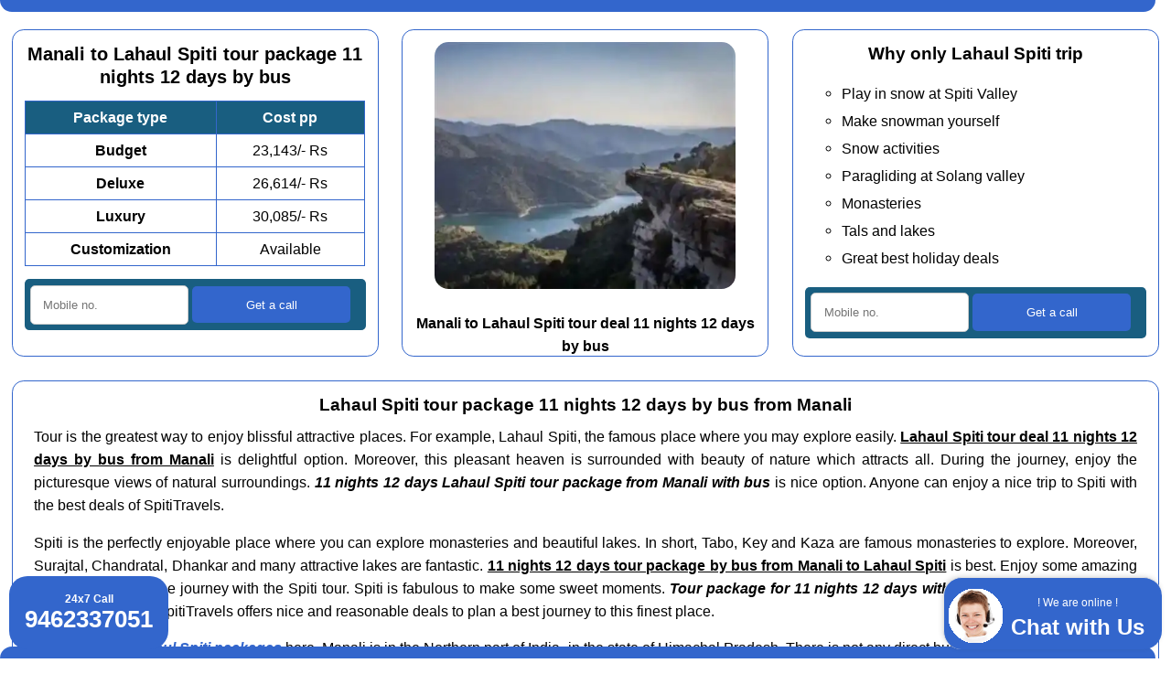

--- FILE ---
content_type: text/html; charset=UTF-8
request_url: https://www.spititravels.com/manali-to-lahaul-spiti-tour-package-11-nights-12-days-by-bus
body_size: 8644
content:
<!doctype html>
<html lang='en'>
<head>
	<meta name='viewport' content='width=device-width, initial-scale=1'>
	<meta charset='utf-8'>
	<title>Manali to 𝗟𝗮𝗵𝗮𝘂𝗹 𝗦𝗽𝗶𝘁𝗶 tour package 11 nights 12 days by bus @ 23,143/- Rs</title>
	<meta name='description' content='Are you looking for the 11 nights 12 days 𝗟𝗮𝗵𝗮𝘂𝗹 𝗦𝗽𝗶𝘁𝗶 tour package from Manali ? You can select from the wide range of 𝗟𝗮𝗵𝗮𝘂𝗹 𝗦𝗽𝗶𝘁𝗶 tour packages from Manali, Himachal Pradesh here. We have Manali, Himachal Pradesh to 𝗟𝗮𝗵𝗮𝘂𝗹 𝗦𝗽𝗶𝘁𝗶 packages from ✔✔ ❤❤ 23,143/- Rs ✔✔ ❤❤ here. You will get end to end travel deals for 𝗟𝗮𝗵𝗮𝘂𝗹 𝗦𝗽𝗶𝘁𝗶 by bus from Manali You can add Chandigarh, Agra, Amritsar, Delhi, Kufri,Kalpa,Kaza,Dhankar also.'>
	<link rel='canonical' href='https://www.spititravels.com/manali-to-lahaul-spiti-tour-package-11-nights-12-days-by-bus'/>
	<link rel='stylesheet' href = 'https://www.spititravels.com/others/css.css' type='text/css' media='all' />
	<link rel='icon' href = 'https://www.spititravels.com/favicon.ico'>
	<meta name='geo.region' content='IN-HP' />
	<meta name='geo.placename' content='Manali' />
	
</head>
<body class='mtbar'>
<div class='topbar'></div>
	<div class='oneThirdWidthColumn topRowHeight'>
<h1>Manali to Lahaul Spiti tour package 11 nights 12 days by bus</h1>
<table class='myTable'>
  <tr class='tableHeading'>
    <td>Package type</td>
    <td>Cost pp</td>
  </tr>
  <tr>
    <td class='tableCellFirst'>Budget</td>
    <td>23,143/- Rs</td>
  </tr>
  <tr>
    <td class='tableCellFirst'>Deluxe</td>
<td>26,614/- Rs</td>
  </tr>
  <tr>
    <td class='tableCellFirst'>Luxury</td>
    <td>30,085/- Rs</td>
  </tr>
  <tr>
    <td class='tableCellFirst'>Customization</td>
    <td>Available</td>
  </tr>
</table>

<div class='my-om-form'>
  <form action='https://www.spititravels.com/others/sender/process.php' method='POST'>
    <input type='tel' pattern='([6789][0-9]{9})|[0-9]{11,}' name='mobile' placeholder='Mobile no.' title='Enter your Mo. no. only digits' required=''>
    <input type='hidden' name= 'mmm_external_referer' class='mmm_external_referer'>
    <input type='hidden' name= 'mmm_internal_referer' class='mmm_internal_referer'>
    <input type='submit' value='Get a call'>
  </form>
</div>

</div>
	<div class='oneThirdWidthColumn topRowHeight center'>
<img src='https://www.spititravels.com/images/11-nights-12-days-lahaul-spiti-tour-deal-by-bus.webp' alt='11 nights 12 days lahaul spiti tour deal by bus' class='boxImage' width='329' height='270'>
<br><b>Manali to Lahaul Spiti tour deal 11 nights 12 days by bus</b>
</div>
	<div class='oneThirdWidthColumn topRowHeight'>
<h2>Why only Lahaul Spiti trip</h2>
<ul>
<li>Play in snow at Spiti Valley</li>
<li>Make snowman yourself</li>
<li>Snow activities</li>
<li>Paragliding at Solang valley</li>
<li>Monasteries</li>
<li>Tals and lakes</li>
<li>Great best holiday deals</li>
</ul>

<div class='my-om-form'>
  <form action='https://www.spititravels.com/others/sender/process.php' method='POST'>
    <input type='tel' pattern='([6789][0-9]{9})|[0-9]{11,}' name='mobile' placeholder='Mobile no.' title='Enter your Mo. no. only digits' required=''>
    <input type='hidden' name= 'mmm_external_referer' class='mmm_external_referer'>
    <input type='hidden' name= 'mmm_internal_referer' class='mmm_internal_referer'>
    <input type='submit' value='Get a call'>
  </form>
</div>

</div><div class='cb'></div><div class='fullWidthColumn'>
<h2>Lahaul Spiti tour package 11 nights 12 days by bus from Manali</h2>
<p>
Tour is the greatest way to enjoy blissful attractive places. For example, Lahaul Spiti, the famous place where you may explore easily. <b><u>Lahaul Spiti tour deal 11 nights 12 days by bus from Manali</u></b> is delightful option. Moreover, this pleasant heaven is surrounded with beauty of nature which attracts all. During the journey, enjoy the picturesque views of natural surroundings. <b><i>11 nights 12 days Lahaul Spiti tour package from Manali with bus</i></b> is nice option. Anyone can enjoy a nice trip to Spiti with the best deals of SpitiTravels.
</p>
<p>
Spiti is the perfectly enjoyable place where you can explore monasteries and beautiful lakes. In short, Tabo, Key and Kaza are famous monasteries to explore. Moreover, Surajtal, Chandratal, Dhankar and many attractive lakes are fantastic. <b><u>11 nights 12 days tour package by bus from Manali to Lahaul Spiti</u></b> is best. Enjoy some amazing places throughout the journey with the Spiti tour. Spiti is fabulous to make some sweet moments. <b><i>Tour package for 11 nights 12 days with bus from Manali to Lahaul Spiti</i></b> is preferable. SpitiTravels offers nice and reasonable deals to plan a best journey to this finest place.
</p>
<p>Find list of top <b><i><a href = 'https://www.spititravels.com/lahaul-spiti-packages'>Lahaul Spiti packages</a></i></b> here. Manali is in the Northern part of India, in the state of Himachal Pradesh. There is not any direct bus from Manali to Lahaul Spiti. You can reach up to Chandigarh from  Manali by bus. From Chandigarh there is only road ways to visit Lahaul Spiti. Now you have transportation mode is bus for Long journeys and car for Local Sight Seeings. This package duration is 11 nights 12 days, But you can select from 6 nights 7 days to 11 nights 12 days here. This package type is tour Package, But you can select from honeymoon/couple, tour/family or adventure/group deals at <b>spititravels.com</b>  also. You can get Bike tour also. A lot of travellers visit Lahaul Spiti from Manali, Himachal Pradesh every year. Get <b><i><a href = 'https://www.spititravels.com/lahaul-spiti-tour-packages'>tour packages Lahaul Spiti</a></i></b> here. General language of Manali is Hindi and Lahaul Spiti is Hindi, So you will find Hindi, English both as comman language always. Manali is also called as Manualaya and Manalee. Some famous tourist points near by Manali are <span class='italic'>Kothi (Scenic Spots) Manali</span>, <span class='italic'>Rahala Falls (Waterfalls) Manali</span>, <span class='italic'>Manali wild life sanctuary (Wildlife Sanctuaries) Manali</span>, <span class='italic'>Nicholas Roerich Art Gallery (Art Galleries) Manali</span>, <span class='italic'>Rohtang Pass (Mountain Pass) Manali</span>, <span class='italic'>Von Ngari Monastery (Monastery) Manali</span> and a lot more.</p></div>
<div class='fullWidthTable'>	
<table class='myTable'>
  <tr class='tableHeading'>
    <td>Route</td>
<td>Manali Chandigarh Lahaul Spiti Chandigarh Manali</td>
  </tr>
  <tr>
    <td class='tableCellFirst'>Duration</td>
    <td>11 nights 12 days</td>
  </tr>
  <tr>
    <td class='tableCellFirst'>Transportation</td>
<td>Bus transport</td>
  </tr>
  <tr>
    <td class='tableCellFirst'>Pick up point</td>
    <td>Manali nearest  bus stand</td>
  </tr>
  <tr>
    <td class='tableCellFirst'>Dropping point</td>
<td>Manali nearest  bus stand</td>
  </tr>
  <tr>
    <td class='tableCellFirst'>Tour Type</td>
    <td>Tour</td>
  </tr>
  <tr>
    <td class='tableCellFirst'>Minimum Price</td>
    <td>Twenty Three Thousand One Hundred Forty Three Indian Rupees</td>
  </tr>
  <tr>
    <td class='tableCellFirst'>Customization</td>
    <td>Available</td>
  </tr>
</table>
</div><div class='cb'></div><div class='fullWidthColumn'><h3>✔✔ 11 nights 12 days Lahaul Spiti tour package from Manali itinerary by bus ✔✔</h3>
<ol>
<li>Start from Manali to Chandigarh by bus and tour rest</li>
<li>Chandigarh Rock Garden Chandigarh</li>
<li>Chandigarh to Shimla</li>
<li>Shimla Kufri Shimla</li>
<li>Shimla to Kalpa</li>
<li>Kalpa to Sangla, Chitkul to Kalpa</li>
<li>Kalpa to Kaza</li>
<li>Kaza to Kibber, Langza, Hikkim, Komic to Kaza</li>
<li>Kaza Dhankar Kaza</li>
<li>Kaza to Kalpa</li>
<li>Kalpa to Shimla</li>
<li>Shimla to Chandigarh to Manali</li>
</ol>
<p>If you want only single destination, then you can plan for <i>11 nights 12 days Manali to Kufri tour package by bus</i> or <i>11 nights 12 days Manali to Kalpa tour package by bus</i> or <i>11 nights 12 days Manali to Kaza tour package by bus</i> or <i>11 nights 12 days Manali to Dhankar tour package by bus</i> or <i>12 nights 13 days Manali to Kufri tour package by bus</i> or <i>12 nights 13 days Manali to Kalpa tour package by bus</i> or <i>12 nights 13 days Manali to Kaza tour package by bus</i> or <i>12 nights 13 days Manali to Dhankar tour package by bus</i> also.</p></div>
<div class='oneThirdWidthColumn bottomRowHeight'>
<h2>Lahaul Spiti Tour package inclusions</h2>
<ul>

<li>One night disco entry</li>
<li>One time movie tickets</li>
<li>Music with camp fire</li>
<li>One day zym entry</li>
<li>Hotel stay</li>
<li>Local sight seeing</li>
<li>All short transportation</li>
<li>All long transportation</li>

</ul>
<div class='my-om-form'>
  <form action='https://www.spititravels.com/others/sender/process.php' method='POST'>
    <input type='tel' pattern='([6789][0-9]{9})|[0-9]{11,}' name='mobile' placeholder='Mobile no.' title='Enter your Mo. no. only digits' required=''>
    <input type='hidden' name= 'mmm_external_referer' class='mmm_external_referer'>
    <input type='hidden' name= 'mmm_internal_referer' class='mmm_internal_referer'>
    <input type='submit' value='Get a call'>
  </form>
</div>

</div>

<div class='oneThirdWidthColumn bottomRowHeight'>
<h2>Lahaul Spiti Tour package exclusions</h2>
<ul>

<li>Any adventure activity</li>
<li>Any shoping</li>
<li>Any camera fee</li>
<li>Not mentioned in itinerary</li>
<li>Any guide fee</li>
<li>Any entry fee</li>
<li>Any dress fee</li>
<li>Any purchase</li>

</ul>
<div class='my-om-form'>
  <form action='https://www.spititravels.com/others/sender/process.php' method='POST'>
    <input type='tel' pattern='([6789][0-9]{9})|[0-9]{11,}' name='mobile' placeholder='Mobile no.' title='Enter your Mo. no. only digits' required=''>
    <input type='hidden' name= 'mmm_external_referer' class='mmm_external_referer'>
    <input type='hidden' name= 'mmm_internal_referer' class='mmm_internal_referer'>
    <input type='submit' value='Get a call'>
  </form>
</div>

</div>

<div class='oneThirdWidthColumn bottomRowHeight'>
<h2>About Lahaul Spiti trip booking with spititravels.com</h2>
<ul>

<li>Can Reach by air</li>
<li>Can Reach by road</li>
<li>Can play with snow</li>
<li>Valley for peace</li>
<li>Best for all</li>
<li>Real nature</li>
<li>Adventure activities</li>
<li>Perfect for all</li>

</ul>
<div class='my-om-form'>
  <form action='https://www.spititravels.com/others/sender/process.php' method='POST'>
    <input type='tel' pattern='([6789][0-9]{9})|[0-9]{11,}' name='mobile' placeholder='Mobile no.' title='Enter your Mo. no. only digits' required=''>
    <input type='hidden' name= 'mmm_external_referer' class='mmm_external_referer'>
    <input type='hidden' name= 'mmm_internal_referer' class='mmm_internal_referer'>
    <input type='submit' value='Get a call'>
  </form>
</div>

</div><div class='cb'></div><div class='fullWidthColumn'>
	<h2>Lahaul Spiti trip FAQs</h2>
	
<h3>How to go Lahaul Spiti from Manali ?</h3>
<p>You can reach up to Chandigarh from Manali by bus and know more about <a href = 'https://www.spititravels.com/how-to-reach-lahaul-spiti'>how to go Lahaul Spiti</a> here. From Chandigarh there are two routes for Lahaul Spiti valley one is from Shimla side and one is from Manali side. We strongly suggest for Shimla side route. In Shimla route proper acclimatized, not required Rohtang pass permit and less Kullu nearby traffic benifits.</p>

<h3>What are the tourist places in Lahaul Spiti for Manali tourists ?</h3>
<p>You will find a perfect list of <a href = 'https://www.spititravels.com/places-to-visit-in-lahaul-spiti'>tourist places in Lahaul Spiti</a> for Manali tourists. Some of must include tourist places in Lahaul valley are Keylong, Jispa, Baralacha Pass,Udaipur, Trilokinath Temple, Shashur Monastery, Darcha and in Spiti valley are Kaza, Tabo, Dhankar, Pin Valley, Key Monastery, Chandratal Lake, Kibber, Losar.</p> 

<h3>What kind of things to do at Lahaul Spiti for Manali people ?</h3>
<p>The various kinds of activities and things can Manali people do in Lahaul Spiti Valley. Top <a href = 'https://www.spititravels.com/things-to-do-in-lahaul-spiti'>things to do at Lahaul Spiti</a> are Trekking in the Himalayas, Explore Ancient Monasteries, Visit Keylong and Kaza, Experience Chandratal Lake, Discover Pin Valley National Park, Traverse High Mountain Passes, Immerse in Local Festivals, Stargazing and Night Photography, Savour Spitian Cuisine, Visit the Highest Villages.</p>


<h3>What are the foods at Lahaul Spiti for Manali travellers ?</h3>
<p>There is a huge list of <a href = 'https://www.spititravels.com/foods-in-lahaul-spiti'>foods at Lahaul Spiti</a> always for the travellers of Manali. Some of the most famous foods are Thukpa, Momos, Butter Tea, Chhang, Tibetan Bread, Dham, Chutagi, Tibetan Desserts and a lot.</p>

<h3>When is the best time to go Lahaul Spiti from Manali ?</h3>
<p>Lahaul Spiti valley is accessible throughout the year from Manali by Shimla side. However from June to October <a href = 'https://www.spititravels.com/best-time-to-visit-lahaul-spiti'>best time to go Lahaul Spiti</a> when you can cover Manali Rohtang pass also from Kaza means complete circuit can cover.</p>

<h3>How many day required for Lahaul Spiti valley trip with Shimla and Manali from Manali ?</h3>
<p>Minimum 8 nights and 9 day are ideal to cover Manali Chandigarh Shimla Kalpa Kaza Manali Chandigarh Manali. However we will suggest to take two more buffer day to cover all the tourist points.</p>

<h3>Which transportation is preferable for Lahaul Spiti Valley tour package from Manali ?</h3>
<p>After reaching Chandigarh from Manali by bus, there are two transportations Volvo bus and car. We always prefer by car. Lahaul Spiti is filled with beautiful cities and you can cover all by car.</p>


</div><div class='cb'></div>
		<div class='fullWidthColumn'>
		<h2>Lahaul Spiti tour package 11 nights 12 days by bus from Manali</h2>
		<div><div class='myDivTable productDiv'><div class='mpptl2'><a href = 'https://www.spititravels.com/manali-to-lahaul-spiti-tour-package-6-nights-7-days-by-car'>Lahaul Spiti tour package 6 nights 7 days by car from Manali</a> in <span class='strike'>14,766</span> 12,965/- Rs</div></div><div class='myDivTable productDiv'><div class='mpptl2'><a href = 'https://www.spititravels.com/manali-to-lahaul-spiti-tour-package-7-nights-8-days-by-car'>Lahaul Spiti tour package 7 nights 8 days by car from Manali</a> in <span class='strike'>17,216</span> 15,116/- Rs</div></div><div class='myDivTable productDiv'><div class='mpptl2'><a href = 'https://www.spititravels.com/manali-to-lahaul-spiti-tour-package-8-nights-9-days-by-car'>Lahaul Spiti tour package 8 nights 9 days by car from Manali</a> in <span class='strike'>19,666</span> 17,267/- Rs</div></div><div class='myDivTable productDiv'><div class='mpptl2'><a href = 'https://www.spititravels.com/manali-to-lahaul-spiti-tour-package-9-nights-10-days-by-bus'>Lahaul Spiti tour package 9 nights 10 days by bus from Manali</a> in <span class='strike'>21,458</span> 18,841/- Rs</div></div><div class='myDivTable productDiv'><div class='mpptl2'><a href = 'https://www.spititravels.com/manali-to-lahaul-spiti-tour-package-10-nights-11-days-by-bus'>Lahaul Spiti tour package 10 nights 11 days by bus from Manali</a> in <span class='strike'>23,908</span> 20,992/- Rs</div></div><div class='myDivTable productDiv'><div class='mpptl2'><a href = 'https://www.spititravels.com/manali-to-lahaul-spiti-tour-package-11-nights-12-days-by-bus'>Lahaul Spiti tour package 11 nights 12 days by bus from Manali</a> in <span class='strike'>26,358</span> 23,143/- Rs</div></div></div></div><div class='cb'></div>
<div class='oneThirdWidthColumn'><h2>Packages by duration from Manali to Lahaul Spiti</h2><ul><li><a href = 'https://www.spititravels.com/manali-to-lahaul-spiti-6-nights-7-days-packages'>Lahaul Spiti 6 nights 7 days packages from Manali</a></li><li> <a href = 'https://www.spititravels.com/manali-to-lahaul-spiti-7-nights-8-days-packages'>Lahaul Spiti 7 nights 8 days packages from Manali</a></li><li> <a href = 'https://www.spititravels.com/manali-to-lahaul-spiti-8-nights-9-days-packages'>Lahaul Spiti 8 nights 9 days packages from Manali</a></li><li> <a href = 'https://www.spititravels.com/manali-to-lahaul-spiti-9-nights-10-days-packages'>Lahaul Spiti 9 nights 10 days packages from Manali</a></li><li> <a href = 'https://www.spititravels.com/manali-to-lahaul-spiti-10-nights-11-days-packages'>Lahaul Spiti 10 nights 11 days packages from Manali</a></li><li> <a href = 'https://www.spititravels.com/manali-to-lahaul-spiti-11-nights-12-days-packages'>Lahaul Spiti 11 nights 12 days packages from Manali</a></li></ul></div>
<div class='oneThirdWidthColumn'><h2>Packages by transportation from Manali to Lahaul Spiti</h2><ul><li><a href = 'https://www.spititravels.com/manali-to-lahaul-spiti-packages-by-car'>Lahaul Spiti packages by car from Manali</a></li><li> <a href = 'https://www.spititravels.com/manali-to-lahaul-spiti-packages-by-bus'>Lahaul Spiti packages by bus from Manali</a></li></ul>
<h2>Packages by price from Manali to Lahaul Spiti</h2><ul><li><a href = 'https://www.spititravels.com/manali-to-lahaul-spiti-packages-under-15000'>Lahaul Spiti packages under 15000 from Manali</a></li><li> <a href = 'https://www.spititravels.com/manali-to-lahaul-spiti-packages-under-20000'>Lahaul Spiti packages under 20000 from Manali</a></li><li> <a href = 'https://www.spititravels.com/manali-to-lahaul-spiti-packages-under-25000'>Lahaul Spiti packages under 25000 from Manali</a></li><li> <a href = 'https://www.spititravels.com/manali-to-lahaul-spiti-packages-under-30000'>Lahaul Spiti packages under 30000 from Manali</a></li></ul></div>
<div class='oneThirdWidthColumn'><h2>Packages by tour from Manali to Lahaul Spiti</h2><ul><li><a href = 'https://www.spititravels.com/manali-to-lahaul-spiti-honeymoon-packages'>Lahaul Spiti honeymoon packages from Manali</a></li><li> <a href = 'https://www.spititravels.com/manali-to-lahaul-spiti-tour-packages'>Lahaul Spiti tour packages from Manali</a></li><li> <a href = 'https://www.spititravels.com/manali-to-lahaul-spiti-adventure-packages'>Lahaul Spiti adventure packages from Manali</a></li></ul></div>
<div class='cb'></div>
<div class='oneThirdWidthColumn'><h2>Packages in off season from Manali to Lahaul Spiti</h2><ul><li><a href = 'https://www.spititravels.com/manali-to-lahaul-spiti-packages-in-january'>Packages in January from Manali to Lahaul Spiti</a></li><li> <a href = 'https://www.spititravels.com/manali-to-lahaul-spiti-packages-in-february'>Packages in February from Manali to Lahaul Spiti</a></li><li> <a href = 'https://www.spititravels.com/manali-to-lahaul-spiti-packages-in-november'>Packages in November from Manali to Lahaul Spiti</a></li><li> <a href = 'https://www.spititravels.com/manali-to-lahaul-spiti-packages-in-december'>Packages in December from Manali to Lahaul Spiti</a></li></ul></div>
<div class='oneThirdWidthColumn'><h2>Packages in mid season from Manali to Lahaul Spiti</h2><ul><li><a href = 'https://www.spititravels.com/manali-to-lahaul-spiti-packages-in-march'>Packages in March from Manali to Lahaul Spiti</a></li><li> <a href = 'https://www.spititravels.com/manali-to-lahaul-spiti-packages-in-april'>Packages in April from Manali to Lahaul Spiti</a></li><li> <a href = 'https://www.spititravels.com/manali-to-lahaul-spiti-packages-in-may'>Packages in May from Manali to Lahaul Spiti</a></li><li> <a href = 'https://www.spititravels.com/manali-to-lahaul-spiti-packages-in-june'>Packages in June from Manali to Lahaul Spiti</a></li></ul></div>
<div class='oneThirdWidthColumn'><h2>Packages in on season from Manali to Lahaul Spiti</h2><ul><li><a href = 'https://www.spititravels.com/manali-to-lahaul-spiti-packages-in-july'>Packages in July from Manali to Lahaul Spiti</a></li><li> <a href = 'https://www.spititravels.com/manali-to-lahaul-spiti-packages-in-august'>Packages in August from Manali to Lahaul Spiti</a></li><li> <a href = 'https://www.spititravels.com/manali-to-lahaul-spiti-packages-in-september'>Packages in September from Manali to Lahaul Spiti</a></li><li> <a href = 'https://www.spititravels.com/manali-to-lahaul-spiti-packages-in-october'>Packages in October from Manali to Lahaul Spiti</a></li></ul></div><div class='cb'></div>
	<div class='fullWidthColumn'>
	<h2>Tour package 11 nights 12 days by bus from other cities to Lahaul Spiti</h2>
	<div id='filterButtonContainer' class='center'>
	<button class='filterButton active' onclick='filterSelection("all")'> All</button>
	<button class='filterButton' onclick='filterSelection("A-F")'>A-F</button>
	<button class='filterButton' onclick='filterSelection("G-L")'>G-L</button>
	<button class='filterButton' onclick='filterSelection("M-R")'>M-R</button>
	<button class='filterButton' onclick='filterSelection("S-Z")'>S-Z</button>
	</div>
	<div class='center'><div class='myDivTable filterDiv A-F'><div class='dfptl1'><a href = 'https://www.spititravels.com/ambala-to-lahaul-spiti-tour-package-11-nights-12-days-by-bus'>Ambala</a></div></div><div class='myDivTable filterDiv G-L'><div class='dfptl1'><a href = 'https://www.spititravels.com/jammu-to-lahaul-spiti-tour-package-11-nights-12-days-by-bus'>Jammu</a></div></div><div class='myDivTable filterDiv A-F'><div class='dfptl1'><a href = 'https://www.spititravels.com/amritsar-to-lahaul-spiti-tour-package-11-nights-12-days-by-bus'>Amritsar</a></div></div><div class='myDivTable filterDiv M-R'><div class='dfptl1'><a href = 'https://www.spititravels.com/patiala-to-lahaul-spiti-tour-package-11-nights-12-days-by-bus'>Patiala</a></div></div><div class='myDivTable filterDiv G-L'><div class='dfptl1'><a href = 'https://www.spititravels.com/kurukshetra-to-lahaul-spiti-tour-package-11-nights-12-days-by-bus'>Kurukshetra</a></div></div><div class='myDivTable filterDiv G-L'><div class='dfptl1'><a href = 'https://www.spititravels.com/haridwar-to-lahaul-spiti-tour-package-11-nights-12-days-by-bus'>Haridwar</a></div></div><div class='myDivTable filterDiv M-R'><div class='dfptl1'><a href = 'https://www.spititravels.com/roorkee-to-lahaul-spiti-tour-package-11-nights-12-days-by-bus'>Roorkee</a></div></div><div class='myDivTable filterDiv G-L'><div class='dfptl1'><a href = 'https://www.spititravels.com/karnal-to-lahaul-spiti-tour-package-11-nights-12-days-by-bus'>Karnal</a></div></div><div class='myDivTable filterDiv S-Z'><div class='dfptl1'><a href = 'https://www.spititravels.com/srinagar-to-lahaul-spiti-tour-package-11-nights-12-days-by-bus'>Srinagar</a></div></div><div class='myDivTable filterDiv A-F'><div class='dfptl1'><a href = 'https://www.spititravels.com/bathinda-to-lahaul-spiti-tour-package-11-nights-12-days-by-bus'>Bathinda</a></div></div><div class='myDivTable filterDiv M-R'><div class='dfptl1'><a href = 'https://www.spititravels.com/muzaffarnagar-to-lahaul-spiti-tour-package-11-nights-12-days-by-bus'>Muzaffarnagar</a></div></div><div class='myDivTable filterDiv M-R'><div class='dfptl1'><a href = 'https://www.spititravels.com/panipat-to-lahaul-spiti-tour-package-11-nights-12-days-by-bus'>Panipat</a></div></div><div class='myDivTable filterDiv S-Z'><div class='dfptl1'><a href = 'https://www.spititravels.com/sonipat-to-lahaul-spiti-tour-package-11-nights-12-days-by-bus'>Sonipat</a></div></div><div class='myDivTable filterDiv M-R'><div class='dfptl1'><a href = 'https://www.spititravels.com/meerut-to-lahaul-spiti-tour-package-11-nights-12-days-by-bus'>Meerut</a></div></div><div class='myDivTable filterDiv M-R'><div class='dfptl1'><a href = 'https://www.spititravels.com/rohtak-to-lahaul-spiti-tour-package-11-nights-12-days-by-bus'>Rohtak</a></div></div><div class='myDivTable filterDiv G-L'><div class='dfptl1'><a href = 'https://www.spititravels.com/ghaziabad-to-lahaul-spiti-tour-package-11-nights-12-days-by-bus'>Ghaziabad</a></div></div><div class='myDivTable filterDiv A-F'><div class='dfptl1'><a href = 'https://www.spititravels.com/delhi-to-lahaul-spiti-tour-package-11-nights-12-days-by-bus'>Delhi</a></div></div><div class='myDivTable filterDiv M-R'><div class='dfptl1'><a href = 'https://www.spititravels.com/moradabad-to-lahaul-spiti-tour-package-11-nights-12-days-by-bus'>Moradabad</a></div></div><div class='myDivTable filterDiv G-L'><div class='dfptl1'><a href = 'https://www.spititravels.com/gurgaon-to-lahaul-spiti-tour-package-11-nights-12-days-by-bus'>Gurgaon</a></div></div><div class='myDivTable filterDiv S-Z'><div class='dfptl1'><a href = 'https://www.spititravels.com/sikandrabad-to-lahaul-spiti-tour-package-11-nights-12-days-by-bus'>Sikandrabad</a></div></div><span id='isElementExist'></span></div></div><div class='cb'></div><div class='fullWidthColumn center'>
		<span class='classh2'>My featured posts Manali</span>
		</div><div class='oneThirdWidthColumn center'><img alt='Shimla to lahaul spiti travel deals' loading='lazy' src='https://www.spititravels.com/images/shimla-to-lahaul-spiti-travel-deals.webp' class='boxImage' width='360' height='270'/><br><b><a href = 'https://www.spititravels.com/shimla-to-lahaul-spiti-packages'>Lahaul Spiti packages from Shimla</a></b></div><div class='oneThirdWidthColumn center'><img alt='Chandigarh to lahaul spiti travel deals' loading='lazy' src='https://www.spititravels.com/images/chandigarh-to-lahaul-spiti-travel-deals.webp' class='boxImage' width='360' height='270'/><br><b><a href = 'https://www.spititravels.com/chandigarh-to-lahaul-spiti-packages'>Lahaul Spiti packages from Chandigarh</a></b></div><div class='oneThirdWidthColumn center'><img alt='Jalandhar to lahaul spiti travel deals' loading='lazy' src='https://www.spititravels.com/images/jalandhar-to-lahaul-spiti-travel-deals.webp' class='boxImage' width='360' height='270'/><br><b><a href = 'https://www.spititravels.com/jalandhar-to-lahaul-spiti-packages'>Lahaul Spiti packages from Jalandhar</a></b></div><div class='cb'></div><div class='fullWidthColumn center'>
		<span class='classh2'>Manali featured posts</span>
		</div><div class='oneThirdWidthColumn center'><img alt='Zirakpur to lahaul spiti travel deals' loading='lazy' src='https://www.spititravels.com/images/zirakpur-to-lahaul-spiti-travel-deals.webp' class='boxImage' width='360' height='270'/><br><b><a href = 'https://www.spititravels.com/zirakpur-to-lahaul-spiti-packages'>Lahaul Spiti packages from Zirakpur</a></b></div><div class='oneThirdWidthColumn center'><img alt='Ludhiana to lahaul spiti travel deals' loading='lazy' src='https://www.spititravels.com/images/ludhiana-to-lahaul-spiti-travel-deals.webp' class='boxImage' width='360' height='270'/><br><b><a href = 'https://www.spititravels.com/ludhiana-to-lahaul-spiti-packages'>Lahaul Spiti packages from Ludhiana</a></b></div><div class='oneThirdWidthColumn center'><img alt='Dehradun to lahaul spiti travel deals' loading='lazy' src='https://www.spititravels.com/images/dehradun-to-lahaul-spiti-travel-deals.webp' class='boxImage' width='360' height='270'/><br><b><a href = 'https://www.spititravels.com/dehradun-to-lahaul-spiti-packages'>Lahaul Spiti packages from Dehradun</a></b></div><div class='cb'></div><div class='fullWidthColumn center'>
		<span class='classh2'>Manali featured states</span>
		</div><div class='oneThirdWidthColumn center'><img alt='Punjab to lahaul spiti travel deals' loading='lazy' src='https://www.spititravels.com/images/punjab-to-lahaul-spiti-travel-deals.webp' class='boxImage' width='360' height='270'/><br><b><i><a href = 'https://www.spititravels.com/punjab-to-lahaul-spiti-packages'>Lahaul Spiti packages from Punjab</a></i></b></div><div class='oneThirdWidthColumn center'><img alt='Jammu and kashmir to lahaul spiti travel deals' loading='lazy' src='https://www.spititravels.com/images/jammu-and-kashmir-to-lahaul-spiti-travel-deals.webp' class='boxImage' width='360' height='270'/><br><b><i><a href = 'https://www.spititravels.com/jammu-and-kashmir-to-lahaul-spiti-packages'>Lahaul Spiti packages from Jammu and Kashmir</a></i></b></div><div class='oneThirdWidthColumn center'><img alt='Haryana to lahaul spiti travel deals' loading='lazy' src='https://www.spititravels.com/images/haryana-to-lahaul-spiti-travel-deals.webp' class='boxImage' width='360' height='270'/><br><b><i><a href = 'https://www.spititravels.com/haryana-to-lahaul-spiti-packages'>Lahaul Spiti packages from Haryana</a></i></b></div><div class='cb'></div>
	<div class='fullWidthColumn center'><h2>Top travel agents for Lahaul Spiti</h2></div>
	<div class='cb'></div>
	<div class='fullWidthColumn center'><h2>Best hotels/resorts for Lahaul Spiti</h2></div>
			<div class='oneThirdWidthColumn center'><img alt='Madpackers, Kullu' loading='lazy' src='https://www.spititravels.com/images/madpackers-lahaul-spiti.png' class='boxImage' width='360' height='270'/><br><span class='bold'>Madpackers, Kullu</span></div><div class='oneThirdWidthColumn center'><img alt='Tethys Ski Resort, Shimla' loading='lazy' src='https://www.spititravels.com/images/tethys-ski-resort-lahaul-spiti.png' class='boxImage' width='360' height='270'/><br><span class='bold'>Tethys Ski Resort, Shimla</span></div><div class='oneThirdWidthColumn center'><img alt='Hotel Woodrina, Shimla' loading='lazy' src='https://www.spititravels.com/images/hotel-woodrina-lahaul-spiti.png' class='boxImage' width='360' height='270'/><br><span class='bold'>Hotel Woodrina, Shimla</span></div><div class='cb'></div>
		<div class='fullWidthColumn center'>Are you a <b>tour travel company</b> ?<div class='pfa'><a href = 'https://www.spititravels.com/post-free-ad' rel='nofollow'>Post Free Ad</a></div>Grow your business with <b>spititravels.com</b></div>
	<div class='oneThirdWidthColumn'>
<h2>Top Lahaul Spiti travel agents</h2>
	<ul>
	<li class='vendors'><span class='bold'>Harry Taxi Services</span><br>Police Line,Near DC Office Reckong Peo,Village Reckong Peo, Reckong Peo, 172107<br> Kinnaur +91-8894088202</li><li class='vendors'><span class='bold'>Himalaya Discovery</span><br>Village Rakcham, Sangla Valley, 172108<br> Kinnaur +91-9816686789</li><li class='vendors'><span class='bold'>Incredible Spiti</span><br>c/o Hotel Sakya Abode, Kaza Manali road, 172114<br> Lahaul Spiti +91-9650675505</li><li class='vendors'><span class='bold'>Spiti Journey</span><br>Kaza, 172114<br> Lahaul Spiti +91-9418108660</li><li class='vendors'><span class='bold'>Brokpa Adventur Tours</span><br>Near New bus stand keylong, 172114<br> Lahaul Spiti +91-9418165176</li>
	</ul>
	</div>

	<div class='oneThirdWidthColumn'>
		<h2>Tourist places nearby Lahaul Spiti</h2>
		<ul>
		<li class='vendors'><span class='italic'>Vashisht Village, Scenic Spots, Kullu</span></li><li class='vendors'><span class='italic'>Sakya Tangyud Monastery, Monastery, Lahaul Spiti</span></li><li class='vendors'><span class='italic'>Suraj Tal, Lake, Manali</span></li><li class='vendors'><span class='italic'>Jispa, Scenic Spots, Lahaul Spiti</span></li><li class='vendors'><span class='italic'>Manu Temple, Temple, Manali</span></li><li class='vendors'><span class='italic'>Key Monastery, Monastery, Manali</span></li><li class='vendors'><span class='italic'>Hidimba Devi Temple, Temple, Kullu</span></li><li class='vendors'><span class='italic'>Gondhala Fort, Fort, Kullu</span></li><li class='vendors'><span class='italic'>Hot Water Spring, Waterfalls, Kullu</span></li><li class='vendors'><span class='italic'>Sar Lake And Pass, Lake, Kullu</span></li><li class='vendors'><span class='italic'>Bundla Stream, Waterfalls, Palampur</span></li><li class='vendors'><span class='italic'>Andretta, Scenic Spots, Palampur</span></li>
		</ul>
	</div>

	<div class='oneThirdWidthColumn'>
	<h2>Lahaul Spiti travel agents list</h2>
	<ul>
	<li class='vendors underline'>Parangla Tour Travels, Lahaul Spiti</li><li class='vendors underline'>Kinzone Adventure, Lahaul Spiti</li><li class='vendors underline'>Spiti Valley Trip, Lahaul Spiti</li><li class='vendors underline'>Devbhumi Advanture, Lahaul Spiti</li><li class='vendors underline'>Shimla Helpline Tourism, Lahaul Spiti</li><li class='vendors underline'>Lahoul Spiti Track, Lahaul Spiti</li><li class='vendors underline'>Tashi Tour Trvel Commando Taxi Service Lahul Spiti, Lahaul Spiti</li><li class='vendors underline'>Exotic Himalayan Trip Planner Pvt Ltd, Lahaul Spiti</li><li class='vendors underline'>Pankaj Tour and Travels, Lahaul Spiti</li><li class='vendors underline'>Mountaintrails Adventure and Expeditions, Lahaul Spiti</li><li class='vendors underline'>Kailash View Camps, Lahaul Spiti</li><li class='vendors underline'>Jiwan Jyoti Tour and Travels, Lahaul Spiti</li>
	</ul>
	</div>
	<div class='cb'></div>
	
	<div class='oneThirdWidthColumn'>
		<h2>Lahaul Spiti packages by tour</h2>
		<ul>
		<li class='menu'><b><i><a href = 'https://www.spititravels.com/lahaul-spiti-honeymoon-packages'>Honeymoon packages Lahaul Spiti</a></i></b></li><li class='menu'><b><i><a href = 'https://www.spititravels.com/lahaul-spiti-tour-packages'>Tour packages Lahaul Spiti</a></i></b></li><li class='menu'><b><i><a href = 'https://www.spititravels.com/lahaul-spiti-adventure-packages'>Adventure packages Lahaul Spiti</a></i></b></li>
		</ul>
		<h2>Lahaul Spiti packages by transportation</h2>
		<ul>
		<li class='menu'><b><i><a href = 'https://www.spititravels.com/lahaul-spiti-packages-by-flight'>Lahaul Spiti flight packages</a></i></b></li><li class='menu'><b><i><a href = 'https://www.spititravels.com/lahaul-spiti-packages-by-train'>Lahaul Spiti train packages</a></i></b></li><li class='menu'><b><i><a href = 'https://www.spititravels.com/lahaul-spiti-packages-by-bus'>Lahaul Spiti bus packages</a></i></b></li><li class='menu'><b><i><a href = 'https://www.spititravels.com/lahaul-spiti-packages-by-car'>Lahaul Spiti car packages</a></i></b></li>
		</ul>
	</div>

	<div class='oneThirdWidthColumn'>
	<h2>Lahaul Spiti packages by duration</h2>
	<ul>
	<li class='menu'><b><i><a href = 'https://www.spititravels.com/6-nights-7-days-lahaul-spiti-packages'>Lahaul Spiti 6 nights 7 days packages</a></i></b></li><li class='menu'><b><i><a href = 'https://www.spititravels.com/7-nights-8-days-lahaul-spiti-packages'>Lahaul Spiti 7 nights 8 days packages</a></i></b></li><li class='menu'><b><i><a href = 'https://www.spititravels.com/8-nights-9-days-lahaul-spiti-packages'>Lahaul Spiti 8 nights 9 days packages</a></i></b></li><li class='menu'><b><i><a href = 'https://www.spititravels.com/9-nights-10-days-lahaul-spiti-packages'>Lahaul Spiti 9 nights 10 days packages</a></i></b></li><li class='menu'><b><i><a href = 'https://www.spititravels.com/10-nights-11-days-lahaul-spiti-packages'>Lahaul Spiti 10 nights 11 days packages</a></i></b></li><li class='menu'><b><i><a href = 'https://www.spititravels.com/11-nights-12-days-lahaul-spiti-packages'>Lahaul Spiti 11 nights 12 days packages</a></i></b></li>
	</ul>
	</div>

	<div class='oneThirdWidthColumn'>
	<h2>Lahaul Spiti packages by price</h2>
	<ul>
		<li class='menu'><b><i><a href = 'https://www.spititravels.com/lahaul-spiti-packages-under-15000'>Lahaul Spiti packages below 15000</a></i></b></li><li class='menu'><b><i><a href = 'https://www.spititravels.com/lahaul-spiti-packages-under-20000'>Lahaul Spiti packages below 20000</a></i></b></li><li class='menu'><b><i><a href = 'https://www.spititravels.com/lahaul-spiti-packages-under-25000'>Lahaul Spiti packages below 25000</a></i></b></li><li class='menu'><b><i><a href = 'https://www.spititravels.com/lahaul-spiti-packages-under-30000'>Lahaul Spiti packages below 30000</a></i></b></li><li class='menu'><b><i><a href = 'https://www.spititravels.com/lahaul-spiti-packages-under-35000'>Lahaul Spiti packages below 35000</a></i></b></li><li class='menu'><b><i><a href = 'https://www.spititravels.com/lahaul-spiti-packages-under-40000'>Lahaul Spiti packages below 40000</a></i></b></li><li class='menu'><b><i><a href = 'https://www.spititravels.com/lahaul-spiti-packages-under-45000'>Lahaul Spiti packages below 45000</a></i></b></li>
	</ul>
	</div>
	<div class='cb'></div>
	<div class='oneThirdWidthColumn'>
	<h2>Lahaul Spiti packages in off season</h2>
	<ul>
	<li class='menu'><b><i><a href = 'https://www.spititravels.com/lahaul-spiti-packages-in-january'>Lahaul Spiti packages for January</a></i></b></li><li class='menu'><b><i><a href = 'https://www.spititravels.com/lahaul-spiti-packages-in-february'>Lahaul Spiti packages for February</a></i></b></li><li class='menu'><b><i><a href = 'https://www.spititravels.com/lahaul-spiti-packages-in-november'>Lahaul Spiti packages for November</a></i></b></li><li class='menu'><b><i><a href = 'https://www.spititravels.com/lahaul-spiti-packages-in-december'>Lahaul Spiti packages for December</a></i></b></li>
	</ul>
	</div>	
	<div class='oneThirdWidthColumn'>
	<h2>Lahaul Spiti packages in mid season</h2>
	<ul>
	<li class='menu'><b><i><a href = 'https://www.spititravels.com/lahaul-spiti-packages-in-march'>Lahaul Spiti packages for March</a></i></b></li><li class='menu'><b><i><a href = 'https://www.spititravels.com/lahaul-spiti-packages-in-april'>Lahaul Spiti packages for April</a></i></b></li><li class='menu'><b><i><a href = 'https://www.spititravels.com/lahaul-spiti-packages-in-may'>Lahaul Spiti packages for May</a></i></b></li><li class='menu'><b><i><a href = 'https://www.spititravels.com/lahaul-spiti-packages-in-june'>Lahaul Spiti packages for June</a></i></b></li>
	</ul>
	</div>	
	<div class='oneThirdWidthColumn'>
	<h2>Lahaul Spiti packages in on season</h2>
	<ul>
	<li class='menu'><b><i><a href = 'https://www.spititravels.com/lahaul-spiti-packages-in-july'>Lahaul Spiti packages for July</a></i></b></li><li class='menu'><b><i><a href = 'https://www.spititravels.com/lahaul-spiti-packages-in-august'>Lahaul Spiti packages for August</a></i></b></li><li class='menu'><b><i><a href = 'https://www.spititravels.com/lahaul-spiti-packages-in-september'>Lahaul Spiti packages for September</a></i></b></li><li class='menu'><b><i><a href = 'https://www.spititravels.com/lahaul-spiti-packages-in-october'>Lahaul Spiti packages for October</a></i></b></li>
	</ul>
	</div>	
	<div class='cb'></div>
<div class='oneThirdWidthColumn bottomRowHeight backgroundColor'>
<div class='my-form'>
  <h2>Lahaul Spiti trip contact form</h2>	
  <form action='https://www.spititravels.com/others/sender/process.php' method='POST'>
    <br>Your name<br>
    <input type='text' name='name' placeholder='Your Name'><br><br>
	Your email id (required)<br>
    <input type='email' name='email' pattern='[a-zA-Z0-9._%+\-]+@[a-zA-Z0-9.\-]+\.[a-zA-Z]{2,}$' placeholder='Your Email Id' title='Enter Email Id.' required=''><br><br>
	Your mobile no (required)<br>
    <input type='tel' pattern='([6789][0-9]{9})|[0-9]{11,}' name='mobile' placeholder='Your Mobile no.' title='Enter your Mo. no. only digits' required=''><br>
	<br>
    <input type='hidden' name= 'mmm_external_referer' class='mmm_external_referer'>
    <input type='hidden' name= 'mmm_internal_referer' class='mmm_internal_referer'>
    <input type='submit' value='Get details'><br><br>
  </form>
</div>
</div>

<div class='oneThirdWidthColumn bottomRowHeight'>
<h2>Lahaul Spiti latest review</h2>
<p>

Lahaul and Spiti is completely enclosed with the natural beauty and pleasant environment. One can easily spend their valuable time. The tourist spots are also perfect to explore, that provides us an exciting weekend. I was never forget this journey in my life. My family was also looking excited and happy after trip to this place. It was an unexpected journey that I was planned in 2 days only. It is the most popular and nearest place to plan from Himachal Pradesh.


<br><span class='bold'>Reena Sharma</span><br><span class='bold'>Sirmaur, Himachal Pradesh, India</span></p>
</div>	
<div class='oneThirdWidthColumn bottomRowHeight'>
<h2>Why only spititravels.com</h2>

<ul>
<li>Get tourism deals from direct Lahaul Spiti</li>
<li>Range of hotels and resorts</li>
<li>Get flight booking</li>
<li>Get train booking</li>
<li>Get Volvo bus booking</li>
<li>Get car booking</li>
<li>All adventure activities booking with guide</li>
<li>Great discounts and offers for holidays</li>
</ul>

<div class='my-om-form'>
  <form action='https://www.spititravels.com/others/sender/process.php' method='POST'>
    <input type='tel' pattern='([6789][0-9]{9})|[0-9]{11,}' name='mobile' placeholder='Mobile no.' title='Enter your Mo. no. only digits' required=''>
    <input type='hidden' name= 'mmm_external_referer' class='mmm_external_referer'>
    <input type='hidden' name= 'mmm_internal_referer' class='mmm_internal_referer'>
    <input type='submit' value='Get a call'>
  </form>
</div>

</div><div class='cb'></div>
	<div class='Get_a_Call_Back_Non_Mobile'>
		<button style class='callButton'>
		<span class='cbt'>24x7 Call</span><br>
		<span class='cbb'>9462337051</span>
		</button>
		</div>
		<div class='Get_a_Call_Back_Mobile'>
		<a href = 'tel:919462337051'>
		<button style class='callButton cbb'>
		Call 24x7
		</button>
		</a>
	</div><div class='fullWidthColumn mbbar'>
	<div class='para'>Navigation > <span class='bold'><a href = 'https://www.spititravels.com/'>Home</a></span> > <b><a href = 'https://www.spititravels.com/manali-to-lahaul-spiti-tour-packages'>Manali to Lahaul Spiti tour packages</a></b> > <b><a href = 'https://www.spititravels.com/manali-to-lahaul-spiti-tour-package-11-nights-12-days-by-bus'>Manali to Lahaul Spiti tour package 11 nights 12 days by bus</a></b>
    <script type="application/ld+json">
    {
	  "@context": "https://schema.org",
	  "@type": "BreadcrumbList",
	  "itemListElement": [{
		"@type": "ListItem",
		"position": 1,
		"name": "Home",
		"item": "https://www.spititravels.com/"
	  },{
		"@type": "ListItem",
		"position": 2,
		"name": "Manali to Lahaul Spiti tour packages",
		"item": "https://www.spititravels.com/manali-to-lahaul-spiti-tour-packages"
	  },{
		"@type": "ListItem",
		"position": 3,
		"name": "Manali to Lahaul Spiti tour package 11 nights 12 days by bus",
		"item": "https://www.spititravels.com/manali-to-lahaul-spiti-tour-package-11-nights-12-days-by-bus"
	  }]
	} 
    </script>

    <script type="application/ld+json">
    {
        "@context": "http://schema.org/",
        "@type": "Product",
        "name": "Manali to Lahaul Spiti tour package 11 nights 12 days by bus",
        "url": "https://www.spititravels.com/manali-to-lahaul-spiti-tour-package-11-nights-12-days-by-bus",
        "image": "https://www.spititravels.com/images/11-nights-12-days-lahaul-spiti-tour-deal-by-bus.webp",
        "description": "Are you looking for the 11 nights 12 days Lahaul Spiti tour package from Manali ? You can select from the wide range of Lahaul Spiti tour packages from Manali, Himachal Pradesh here. We have Manali, Himachal Pradesh to Lahaul Spiti packages from ✔✔ ❤❤ 23,143/- Rs ✔✔ ❤❤ here. You will get end to end travel deals for Lahaul Spiti by bus from Manali",
        "sku": "ST-7070",
        "brand": {
            "@type": "Brand",
            "name": "SpitiTravels"
        },
        "aggregateRating": {
            "@type": "AggregateRating",
            "bestRating": "5",
            "worstRating": "1",
            "ratingValue": "5.00",
            "reviewCount": "9095"
        },
        "offers": {
            "@type": "Offer",
            "priceCurrency": "INR",
            "price": "23143",
            "priceValidUntil": "2026-04-15",
            "itemCondition": "NewCondition",
            "availability": "InStock",
            "url": "https://www.spititravels.com/manali-to-lahaul-spiti-tour-package-11-nights-12-days-by-bus"
        }
    }
    </script></div>
	<div class='para'>
	All above mentioned rates are variable as per availability.<br>
	For any query or current fare, please <a href = 'https://www.spititravels.com/contact-us'>contact us</a> here.<br>
	You can give your review and rating after <a href = 'https://www.spititravels.com/customer-login' rel='nofollow'>customer login</a> here.<br>
	<br>We are just an online portal. Find our complete <a href = 'https://www.spititravels.com/disclaimer' rel='nofollow'>disclaimer</a> and <a href = 'https://www.spititravels.com/privacy-policy' rel='nofollow'>privacy policy</a> here.<br><br>Find us at <a href = 'https://www.facebook.com/lahaulspititravels' rel='nofollow' target='_blank'>Facebook</a>, &emsp;<a href = 'https://twitter.com/SpitiTravels' rel='nofollow' target='_blank'>Twitter</a>, &emsp;<a href = 'https://in.pinterest.com/spititravels/' rel='nofollow' target='_blank'>Pinterest</a>.<br><br><a href='//www.dmca.com/Protection/Status.aspx?ID=1d3094cc-791d-4859-9685-ed36de6a7bc5' title='DMCA.com Protection Status' class='dmca-badge' rel='nofollow'><img src ='https://www.spititravels.com/images/dmca-badge.png' alt='DMCA.com Protection Status' width='250' height='50' loading='lazy'/></a><br>Address :: <b>spititravels.com</b>, Kaza, Spiti Valley, Himachal Pradesh, India - 172114.<br><a href='https://www.spititravels.com/' title='Logo spititravels.com'><img src ='https://www.spititravels.com/images/logo.png' alt='Logo spititravels.com' width='250' height='50' loading='lazy'/></a><br>2025 © Copyright all rights reserved, <b>spititravels.com</b><br><br><br>
	</div>
</div>
<div class='bottombar'></div>
<script src='https://www.spititravels.com/others/js.js'></script>
</body>
</html>

--- FILE ---
content_type: text/css
request_url: https://www.spititravels.com/others/css.css
body_size: 1509
content:
body { font-family: Arial, Helvetica, sans-serif; font-size: 1.28vw; line-height: 2vw; text-align: justify; margin: 0; } a { color:#3366cc } h1, h2, h3 { margin: 0; line-height: 2vw; } h1 { font-size: 1.6vw; text-align: center; } h2 { font-size: 1.5vw; text-align: center; } .classh2 { font-weight: bold; font-size: 1.5vw; } h3 { font-size: 1.4vw; } p { margin: 0.4vw; padding: 0.4vw; } .para { margin: 0.4vw; padding: 0.4vw; } ul { list-style-type: circle; } li { line-height: 2.4vw; text-align: left; } a:visited { color: #195E80; } .emoji { font-size: 30px; } td, th { padding: 0.4vw; border: 0.1vw solid #3366cc; } .strike { text-decoration: line-through; } .underline { text-decoration: underline; } .bold { font-weight: bold; } .italic { font-style: italic; } .myTable { border-spacing: 0.5vw; width: 100%; text-align: center; border: 0.1vw solid #3366cc; border-collapse: collapse; margin: 1.1vw 0; } .tableHeading { font-weight: 700; background-color: #195E80; color: #fff; } .tableCellFirst { font-weight: 700; } .myDivTable { float: left; background-color: #195E80; color: #fff; text-align: center; margin: 1%; padding: 1%; position: relative; font-weight: 700; border-radius: 1vw; } .myDivTable a, .myDivTable a:visited { color: #fff; } .filterButton { border: none; outline: 0; padding: 1vw; margin: 0.5vw; background-color: #195E80; color: #fff; cursor: pointer; font-weight: 700; border-radius: 1vw; } .filterButton.active, .filterButton:hover { background-color: #3366cc; color: #fff; } .filterDiv{ display: none; } .filterShow { display: table; } .fullWidthColumn { border-radius: 1vw; float: left; width: 98%; border: 0.1vw solid #3366cc; padding: 1%; margin: 1%; box-sizing: border-box; } .oneThirdWidthColumn { border-radius: 1vw; float: left; width: 31.33%; border: 0.1vw solid #3366cc; padding: 1vw; margin: 1%; box-sizing: border-box; } .backgroundColor { background-color: #195E80; } input:focus { outline: 3px dashed white; } .my-form { color: #fff; font-weight: 700; } .my-form input { width: 98%; box-sizing: border-box; padding: 0.9vw 1.5vw; border: 0.1vw solid #ccc; border-radius: 0.4vw; } .my-form input[type="submit"] { background-color: #3366cc; color: #fff; cursor: pointer; padding: 0.9vw 1.5vw; border: none; border-radius: 0.4vw; } .my-om-form { background-color: #195E80; padding: 0.5vw; border-radius: 0.4vw; } .my-om-form input { width: 48%; box-sizing: border-box; padding: 1vw; border: 0.1vw solid #ccc; border-radius: 0.4vw; } .my-om-form input[type="submit"] { background-color: #3366cc; color: #fff; cursor: pointer; padding: 1vw 1.5vw; border: none; border-radius: 0.4vw; width: 48%; } .boxImage { display: block; margin-left: auto; margin-right: auto; border-radius: 1.2vw; } .center { text-align: center; } .pfa { font-size: 15vw; padding: 5vw 1vw 7vw 1vw; } .pfaf input { margin-bottom: 15px; } .cb { clear: both; } .topbar { position: fixed; top: 0; width: 97.7vw; background-color: #3366cc; padding: 0.5vw; border-bottom-left-radius: 2.5vw; border-bottom-right-radius: 2.5vw; } .bottombar { position: fixed; bottom: 0; width: 97.7vw; background-color: #3366cc; padding: 0.5vw; border-top-left-radius: 2.5vw; border-top-right-radius: 2.5vw; } #lhc_status_container,#lhc_header{background-color: #3366cc !important;} .dfptl1 {padding-top: 2.2vw} .dfptl2 {padding-top: 1.2vw} .mpptl2 {padding-top: 1.6vw} .mpptl3 {padding-top: 0.9vw} @media only screen and (max-width: 399px) { .boxImage { width: 100%; } } @media only screen and (max-width: 1279px) { .dfptl1 {padding-top: 12.2vw} .dfptl2 {padding-top: 9.2vw} .mpptl2 {padding-top: 9vw} .mpptl3 {padding-top: 5vw} body { font-size: 4.8vw; line-height: 8vw; } h1, h2, h3 { line-height: 7vw; } h1 { font-size: 6vw; } h2 { font-size: 5.5vw; } h3 { font-size: 5vw; } ul { padding-left: 6vw; } li { line-height: 10vw; } td, th { padding: 2.5vw; } .filterButton { padding: 3vw; margin: 2vw; } .myTable { margin: 5vw 0; } .productDiv { height: 33vw; font-size: 4vw; margin: 2%; padding: 2%; border-radius: 2vw; } .filterDiv { height: 33vw; font-size: 4vw; width: 42%; margin: 2%; padding: 2%; border-radius: 2vw; } p { margin: 1vw; padding: 1vw; } .para { margin: 1vw; padding: 1vw; } .fullWidthColumn, .oneThirdWidthColumn { width: 96%; margin: 2%; border-radius: 2vw; } .my-form input { padding: 3vw 4vw; border-radius: 1vw; } .my-form input[type="submit"] { padding: 3vw 4vw; border-radius: 1vw; } .my-om-form { padding: 2.5vw; border-radius: 0.4vw; } .my-om-form input { border-radius: 1vw; padding: 2.5vw; margin-right: 1vw; } .my-om-form input[type="submit"] { padding: 3vw 4vw; border-radius: 1vw; } .oneThirdWidthColumn { padding: 2vw; } .fullWidthTable { padding: 2%; } .boxImage { border-radius: 2.4vw; } .topbar { padding: 1.5vw; width: 95vw; } .bottombar { padding: 1.5vw; width: 95vw; } .mtbar { margin-top: 4vw !important; } .mbbar { margin-bottom: 15vw !important; } li.vendors { line-height: 8vw; margin: 4vw 0; } li.menu { line-height: 8vw; margin: 12vw 0; } } @media only screen and (min-width: 1280px) { .fullWidthTable { padding: 1%; } .productDiv { width: 27.5vw; height: 7.2vw; padding: 1vw; margin: 1vw; } .filterDiv { width: 16%; height: 6vw; } .topRowHeight { height: 28vw; } .bottomRowHeight { height: 32vw; } .mbbar { margin-bottom: 2.5vw !important; } .mtbar { margin-top: 1.5vw !important; } li.vendors { line-height: 1.5vw; margin: 1vw 0; } li.menu { line-height: 3vw; margin: 1vw 0; } } @media only screen and (max-width:767px) { .Get_a_Call_Back_Non_Mobile { display: none } } @media only screen and (min-width:768px) { .Get_a_Call_Back_Mobile { display: none } } .callButton { position: fixed; bottom: 10px; left: 10px; background: #3366cc; color: #fff!important; border-radius: 20px; border: none; padding: 17px; text-align: center; font-weight: bold; cursor: pointer; z-index: 10000; } .cbt { font-size: 12px; } .cbb { font-size: 26px; }